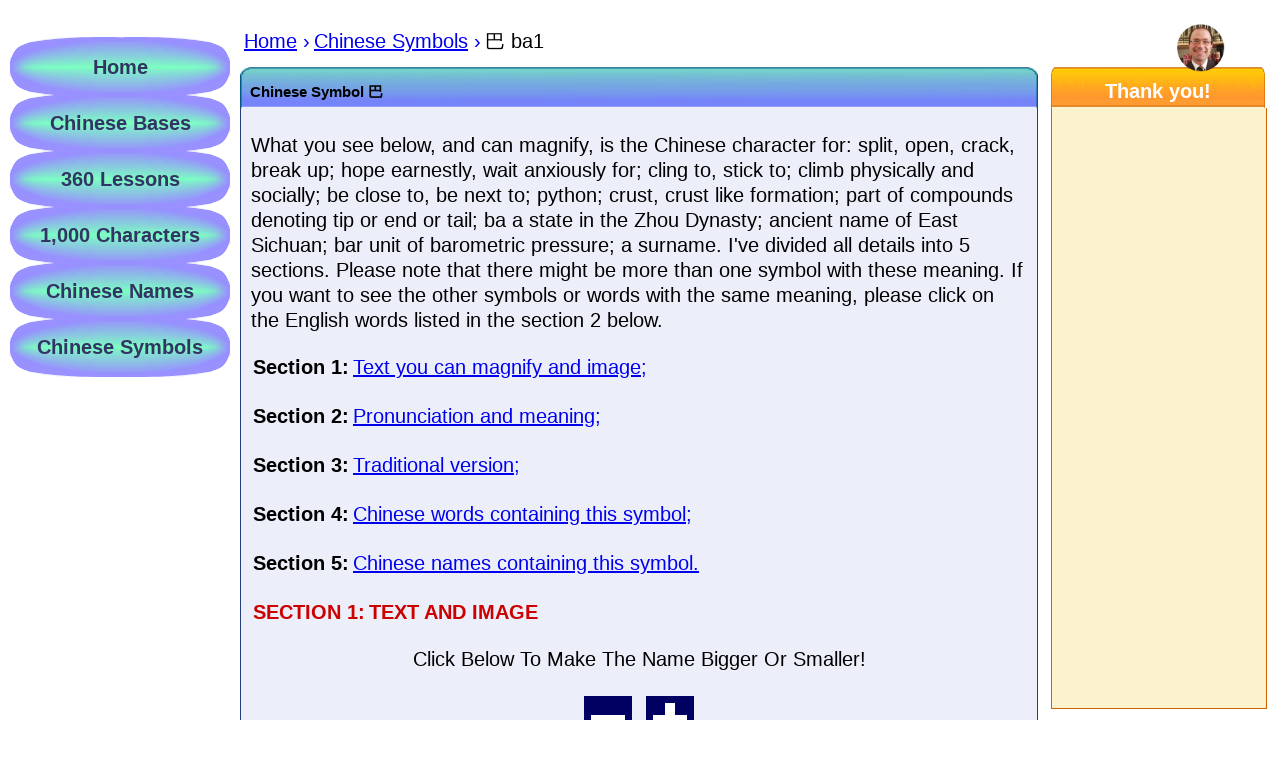

--- FILE ---
content_type: text/html
request_url: https://wearyourchinesename.com/chinese-symbols/character-4-ba1.html
body_size: 11896
content:
<!DOCTYPE html>
<html lang="en">
<head>
<meta property="og:locale" content="en_US" />

<title>Chinese Symbol &#24052; YOU CAN MAGNIFY meaning split, open, crack, break up, hope earnestly, wait anxiously for, cling to, stick to, climb physically and socially, be close to, be next to, python, crust, crust like formation, part of compounds denoting tip or end or tail, ba a state in the Zhou Dynasty, ancient name of East Sichuan, bar unit of barometric pressure, a surname</title>
<meta name="description" content="Chinese character &#24052; You Can Magnify, Everything About It and 800 PLUS SYMBOLS. All meanings: split, open, crack, break up, hope earnestly, wait anxiously for, cling to, stick to, climb physically and socially, be close to, be next to, python, crust, crust like formation, part of compounds denoting tip or end or tail, ba a state in the Zhou Dynasty, ancient name of East Sichuan, bar unit of barometric pressure, a surname" />
<meta name="keywords" content="Chinese Symbol &#24052; You Can Magnify pronunciation ba1, split, open, crack, break up, hope earnestly, wait anxiously for, cling to, stick to, climb physically and socially, be close to, be next to, python, crust, crust like formation, part of compounds denoting tip or end or tail, ba a state in the Zhou Dynasty, ancient name of East Sichuan, bar unit of barometric pressure, a surname, Chinese character &#24052;, Chinese Symbols, Chinese Characters, Chineese Symbol, Chines Symbol, Chinees Symbol, Chinese Simbol, Chinese Synbol, WearYourChineseName" />
<meta property="og:title" content="Chinese Symbol &#24052;" />
<meta property="og:description" content="Chinese Symbol  meaning split, open, crack, break up, hope earnestly, wait anxiously for, cling to, stick to, climb physically and socially, be close to, be next to, python, crust, crust like formation, part of compounds denoting tip or end or tail, ba a state in the Zhou Dynasty, ancient name of East Sichuan, bar unit of barometric pressure, a surname" />
<meta property="og:url" content="https://wearyourchinesename.com/chinese-symbols/character-4-ba1.html" />

<script async src="https://pagead2.googlesyndication.com/pagead/js/adsbygoogle.js?client=ca-pub-0076815279600060"
     crossorigin="anonymous"></script>
<!-- Google tag (gtag.js) -->
<script async src="https://www.googletagmanager.com/gtag/js?id=G-XTMR1X3458"></script>
<script>
  window.dataLayer = window.dataLayer || [];
  function gtag(){dataLayer.push(arguments);}
  gtag('js', new Date());

  gtag('config', 'G-XTMR1X3458');
</script>

<meta property="og:type" content="article">
<meta property="og:site_name" content="WearYourChineseName">
<meta property="og:image" content="https://wearyourchinesename.com/images/han.png">
<meta http-equiv="Content-Type" content="text/html; charset=UTF-8" />
<meta name="author" content="Giuseppe Romanazzi" />
<link rel="Stylesheet" type="text/css" href="https://wearyourchinesename.com/320.css?v=17" />
<meta name="viewport" content="width=device-width, initial-scale=1.0" />
<script async src="https://fundingchoicesmessages.google.com/i/pub-0076815279600060?ers=1" nonce="okoPrhvONiX52i3QNLR-wg"></script><script nonce="okoPrhvONiX52i3QNLR-wg">(function() {function signalGooglefcPresent() {if (!window.frames['googlefcPresent']) {if (document.body) {const iframe = document.createElement('iframe'); iframe.style = 'width: 0; height: 0; border: none; z-index: -1000; left: -1000px; top: -1000px;'; iframe.style.display = 'none'; iframe.name = 'googlefcPresent'; document.body.appendChild(iframe);} else {setTimeout(signalGooglefcPresent, 0);}}}signalGooglefcPresent();})();</script>
<script>(function(){'use strict';function aa(a){var b=0;return function(){return b<a.length?{done:!1,value:a[b++]}:{done:!0}}}var ba="function"==typeof Object.defineProperties?Object.defineProperty:function(a,b,c){if(a==Array.prototype||a==Object.prototype)return a;a[b]=c.value;return a};
function ea(a){a=["object"==typeof globalThis&&globalThis,a,"object"==typeof window&&window,"object"==typeof self&&self,"object"==typeof global&&global];for(var b=0;b<a.length;++b){var c=a[b];if(c&&c.Math==Math)return c}throw Error("Cannot find global object");}var fa=ea(this);function ha(a,b){if(b)a:{var c=fa;a=a.split(".");for(var d=0;d<a.length-1;d++){var e=a[d];if(!(e in c))break a;c=c[e]}a=a[a.length-1];d=c[a];b=b(d);b!=d&&null!=b&&ba(c,a,{configurable:!0,writable:!0,value:b})}}
var ia="function"==typeof Object.create?Object.create:function(a){function b(){}b.prototype=a;return new b},l;if("function"==typeof Object.setPrototypeOf)l=Object.setPrototypeOf;else{var m;a:{var ja={a:!0},ka={};try{ka.__proto__=ja;m=ka.a;break a}catch(a){}m=!1}l=m?function(a,b){a.__proto__=b;if(a.__proto__!==b)throw new TypeError(a+" is not extensible");return a}:null}var la=l;
function n(a,b){a.prototype=ia(b.prototype);a.prototype.constructor=a;if(la)la(a,b);else for(var c in b)if("prototype"!=c)if(Object.defineProperties){var d=Object.getOwnPropertyDescriptor(b,c);d&&Object.defineProperty(a,c,d)}else a[c]=b[c];a.A=b.prototype}function ma(){for(var a=Number(this),b=[],c=a;c<arguments.length;c++)b[c-a]=arguments[c];return b}
var na="function"==typeof Object.assign?Object.assign:function(a,b){for(var c=1;c<arguments.length;c++){var d=arguments[c];if(d)for(var e in d)Object.prototype.hasOwnProperty.call(d,e)&&(a[e]=d[e])}return a};ha("Object.assign",function(a){return a||na});/*

 Copyright The Closure Library Authors.
 SPDX-License-Identifier: Apache-2.0
*/
var p=this||self;function q(a){return a};var t,u;a:{for(var oa=["CLOSURE_FLAGS"],v=p,x=0;x<oa.length;x++)if(v=v[oa[x]],null==v){u=null;break a}u=v}var pa=u&&u[610401301];t=null!=pa?pa:!1;var z,qa=p.navigator;z=qa?qa.userAgentData||null:null;function A(a){return t?z?z.brands.some(function(b){return(b=b.brand)&&-1!=b.indexOf(a)}):!1:!1}function B(a){var b;a:{if(b=p.navigator)if(b=b.userAgent)break a;b=""}return-1!=b.indexOf(a)};function C(){return t?!!z&&0<z.brands.length:!1}function D(){return C()?A("Chromium"):(B("Chrome")||B("CriOS"))&&!(C()?0:B("Edge"))||B("Silk")};var ra=C()?!1:B("Trident")||B("MSIE");!B("Android")||D();D();B("Safari")&&(D()||(C()?0:B("Coast"))||(C()?0:B("Opera"))||(C()?0:B("Edge"))||(C()?A("Microsoft Edge"):B("Edg/"))||C()&&A("Opera"));var sa={},E=null;var ta="undefined"!==typeof Uint8Array,ua=!ra&&"function"===typeof btoa;var F="function"===typeof Symbol&&"symbol"===typeof Symbol()?Symbol():void 0,G=F?function(a,b){a[F]|=b}:function(a,b){void 0!==a.g?a.g|=b:Object.defineProperties(a,{g:{value:b,configurable:!0,writable:!0,enumerable:!1}})};function va(a){var b=H(a);1!==(b&1)&&(Object.isFrozen(a)&&(a=Array.prototype.slice.call(a)),I(a,b|1))}
var H=F?function(a){return a[F]|0}:function(a){return a.g|0},J=F?function(a){return a[F]}:function(a){return a.g},I=F?function(a,b){a[F]=b}:function(a,b){void 0!==a.g?a.g=b:Object.defineProperties(a,{g:{value:b,configurable:!0,writable:!0,enumerable:!1}})};function wa(){var a=[];G(a,1);return a}function xa(a,b){I(b,(a|0)&-99)}function K(a,b){I(b,(a|34)&-73)}function L(a){a=a>>11&1023;return 0===a?536870912:a};var M={};function N(a){return null!==a&&"object"===typeof a&&!Array.isArray(a)&&a.constructor===Object}var O,ya=[];I(ya,39);O=Object.freeze(ya);var P;function Q(a,b){P=b;a=new a(b);P=void 0;return a}
function R(a,b,c){null==a&&(a=P);P=void 0;if(null==a){var d=96;c?(a=[c],d|=512):a=[];b&&(d=d&-2095105|(b&1023)<<11)}else{if(!Array.isArray(a))throw Error();d=H(a);if(d&64)return a;d|=64;if(c&&(d|=512,c!==a[0]))throw Error();a:{c=a;var e=c.length;if(e){var f=e-1,g=c[f];if(N(g)){d|=256;b=(d>>9&1)-1;e=f-b;1024<=e&&(za(c,b,g),e=1023);d=d&-2095105|(e&1023)<<11;break a}}b&&(g=(d>>9&1)-1,b=Math.max(b,e-g),1024<b&&(za(c,g,{}),d|=256,b=1023),d=d&-2095105|(b&1023)<<11)}}I(a,d);return a}
function za(a,b,c){for(var d=1023+b,e=a.length,f=d;f<e;f++){var g=a[f];null!=g&&g!==c&&(c[f-b]=g)}a.length=d+1;a[d]=c};function Aa(a){switch(typeof a){case "number":return isFinite(a)?a:String(a);case "boolean":return a?1:0;case "object":if(a&&!Array.isArray(a)&&ta&&null!=a&&a instanceof Uint8Array){if(ua){for(var b="",c=0,d=a.length-10240;c<d;)b+=String.fromCharCode.apply(null,a.subarray(c,c+=10240));b+=String.fromCharCode.apply(null,c?a.subarray(c):a);a=btoa(b)}else{void 0===b&&(b=0);if(!E){E={};c="ABCDEFGHIJKLMNOPQRSTUVWXYZabcdefghijklmnopqrstuvwxyz0123456789".split("");d=["+/=","+/","-_=","-_.","-_"];for(var e=
0;5>e;e++){var f=c.concat(d[e].split(""));sa[e]=f;for(var g=0;g<f.length;g++){var h=f[g];void 0===E[h]&&(E[h]=g)}}}b=sa[b];c=Array(Math.floor(a.length/3));d=b[64]||"";for(e=f=0;f<a.length-2;f+=3){var k=a[f],w=a[f+1];h=a[f+2];g=b[k>>2];k=b[(k&3)<<4|w>>4];w=b[(w&15)<<2|h>>6];h=b[h&63];c[e++]=g+k+w+h}g=0;h=d;switch(a.length-f){case 2:g=a[f+1],h=b[(g&15)<<2]||d;case 1:a=a[f],c[e]=b[a>>2]+b[(a&3)<<4|g>>4]+h+d}a=c.join("")}return a}}return a};function Ba(a,b,c){a=Array.prototype.slice.call(a);var d=a.length,e=b&256?a[d-1]:void 0;d+=e?-1:0;for(b=b&512?1:0;b<d;b++)a[b]=c(a[b]);if(e){b=a[b]={};for(var f in e)Object.prototype.hasOwnProperty.call(e,f)&&(b[f]=c(e[f]))}return a}function Da(a,b,c,d,e,f){if(null!=a){if(Array.isArray(a))a=e&&0==a.length&&H(a)&1?void 0:f&&H(a)&2?a:Ea(a,b,c,void 0!==d,e,f);else if(N(a)){var g={},h;for(h in a)Object.prototype.hasOwnProperty.call(a,h)&&(g[h]=Da(a[h],b,c,d,e,f));a=g}else a=b(a,d);return a}}
function Ea(a,b,c,d,e,f){var g=d||c?H(a):0;d=d?!!(g&32):void 0;a=Array.prototype.slice.call(a);for(var h=0;h<a.length;h++)a[h]=Da(a[h],b,c,d,e,f);c&&c(g,a);return a}function Fa(a){return a.s===M?a.toJSON():Aa(a)};function Ga(a,b,c){c=void 0===c?K:c;if(null!=a){if(ta&&a instanceof Uint8Array)return b?a:new Uint8Array(a);if(Array.isArray(a)){var d=H(a);if(d&2)return a;if(b&&!(d&64)&&(d&32||0===d))return I(a,d|34),a;a=Ea(a,Ga,d&4?K:c,!0,!1,!0);b=H(a);b&4&&b&2&&Object.freeze(a);return a}a.s===M&&(b=a.h,c=J(b),a=c&2?a:Q(a.constructor,Ha(b,c,!0)));return a}}function Ha(a,b,c){var d=c||b&2?K:xa,e=!!(b&32);a=Ba(a,b,function(f){return Ga(f,e,d)});G(a,32|(c?2:0));return a};function Ia(a,b){a=a.h;return Ja(a,J(a),b)}function Ja(a,b,c,d){if(-1===c)return null;if(c>=L(b)){if(b&256)return a[a.length-1][c]}else{var e=a.length;if(d&&b&256&&(d=a[e-1][c],null!=d))return d;b=c+((b>>9&1)-1);if(b<e)return a[b]}}function Ka(a,b,c,d,e){var f=L(b);if(c>=f||e){e=b;if(b&256)f=a[a.length-1];else{if(null==d)return;f=a[f+((b>>9&1)-1)]={};e|=256}f[c]=d;e&=-1025;e!==b&&I(a,e)}else a[c+((b>>9&1)-1)]=d,b&256&&(d=a[a.length-1],c in d&&delete d[c]),b&1024&&I(a,b&-1025)}
function La(a,b){var c=Ma;var d=void 0===d?!1:d;var e=a.h;var f=J(e),g=Ja(e,f,b,d);var h=!1;if(null==g||"object"!==typeof g||(h=Array.isArray(g))||g.s!==M)if(h){var k=h=H(g);0===k&&(k|=f&32);k|=f&2;k!==h&&I(g,k);c=new c(g)}else c=void 0;else c=g;c!==g&&null!=c&&Ka(e,f,b,c,d);e=c;if(null==e)return e;a=a.h;f=J(a);f&2||(g=e,c=g.h,h=J(c),g=h&2?Q(g.constructor,Ha(c,h,!1)):g,g!==e&&(e=g,Ka(a,f,b,e,d)));return e}function Na(a,b){a=Ia(a,b);return null==a||"string"===typeof a?a:void 0}
function Oa(a,b){a=Ia(a,b);return null!=a?a:0}function S(a,b){a=Na(a,b);return null!=a?a:""};function T(a,b,c){this.h=R(a,b,c)}T.prototype.toJSON=function(){var a=Ea(this.h,Fa,void 0,void 0,!1,!1);return Pa(this,a,!0)};T.prototype.s=M;T.prototype.toString=function(){return Pa(this,this.h,!1).toString()};
function Pa(a,b,c){var d=a.constructor.v,e=L(J(c?a.h:b)),f=!1;if(d){if(!c){b=Array.prototype.slice.call(b);var g;if(b.length&&N(g=b[b.length-1]))for(f=0;f<d.length;f++)if(d[f]>=e){Object.assign(b[b.length-1]={},g);break}f=!0}e=b;c=!c;g=J(a.h);a=L(g);g=(g>>9&1)-1;for(var h,k,w=0;w<d.length;w++)if(k=d[w],k<a){k+=g;var r=e[k];null==r?e[k]=c?O:wa():c&&r!==O&&va(r)}else h||(r=void 0,e.length&&N(r=e[e.length-1])?h=r:e.push(h={})),r=h[k],null==h[k]?h[k]=c?O:wa():c&&r!==O&&va(r)}d=b.length;if(!d)return b;
var Ca;if(N(h=b[d-1])){a:{var y=h;e={};c=!1;for(var ca in y)Object.prototype.hasOwnProperty.call(y,ca)&&(a=y[ca],Array.isArray(a)&&a!=a&&(c=!0),null!=a?e[ca]=a:c=!0);if(c){for(var rb in e){y=e;break a}y=null}}y!=h&&(Ca=!0);d--}for(;0<d;d--){h=b[d-1];if(null!=h)break;var cb=!0}if(!Ca&&!cb)return b;var da;f?da=b:da=Array.prototype.slice.call(b,0,d);b=da;f&&(b.length=d);y&&b.push(y);return b};function Qa(a){return function(b){if(null==b||""==b)b=new a;else{b=JSON.parse(b);if(!Array.isArray(b))throw Error(void 0);G(b,32);b=Q(a,b)}return b}};function Ra(a){this.h=R(a)}n(Ra,T);var Sa=Qa(Ra);var U;function V(a){this.g=a}V.prototype.toString=function(){return this.g+""};var Ta={};function Ua(){return Math.floor(2147483648*Math.random()).toString(36)+Math.abs(Math.floor(2147483648*Math.random())^Date.now()).toString(36)};function Va(a,b){b=String(b);"application/xhtml+xml"===a.contentType&&(b=b.toLowerCase());return a.createElement(b)}function Wa(a){this.g=a||p.document||document}Wa.prototype.appendChild=function(a,b){a.appendChild(b)};/*

 SPDX-License-Identifier: Apache-2.0
*/
function Xa(a,b){a.src=b instanceof V&&b.constructor===V?b.g:"type_error:TrustedResourceUrl";var c,d;(c=(b=null==(d=(c=(a.ownerDocument&&a.ownerDocument.defaultView||window).document).querySelector)?void 0:d.call(c,"script[nonce]"))?b.nonce||b.getAttribute("nonce")||"":"")&&a.setAttribute("nonce",c)};function Ya(a){a=void 0===a?document:a;return a.createElement("script")};function Za(a,b,c,d,e,f){try{var g=a.g,h=Ya(g);h.async=!0;Xa(h,b);g.head.appendChild(h);h.addEventListener("load",function(){e();d&&g.head.removeChild(h)});h.addEventListener("error",function(){0<c?Za(a,b,c-1,d,e,f):(d&&g.head.removeChild(h),f())})}catch(k){f()}};var $a=p.atob("aHR0cHM6Ly93d3cuZ3N0YXRpYy5jb20vaW1hZ2VzL2ljb25zL21hdGVyaWFsL3N5c3RlbS8xeC93YXJuaW5nX2FtYmVyXzI0ZHAucG5n"),ab=p.atob("WW91IGFyZSBzZWVpbmcgdGhpcyBtZXNzYWdlIGJlY2F1c2UgYWQgb3Igc2NyaXB0IGJsb2NraW5nIHNvZnR3YXJlIGlzIGludGVyZmVyaW5nIHdpdGggdGhpcyBwYWdlLg=="),bb=p.atob("RGlzYWJsZSBhbnkgYWQgb3Igc2NyaXB0IGJsb2NraW5nIHNvZnR3YXJlLCB0aGVuIHJlbG9hZCB0aGlzIHBhZ2Uu");function db(a,b,c){this.i=a;this.l=new Wa(this.i);this.g=null;this.j=[];this.m=!1;this.u=b;this.o=c}
function eb(a){if(a.i.body&&!a.m){var b=function(){fb(a);p.setTimeout(function(){return gb(a,3)},50)};Za(a.l,a.u,2,!0,function(){p[a.o]||b()},b);a.m=!0}}
function fb(a){for(var b=W(1,5),c=0;c<b;c++){var d=X(a);a.i.body.appendChild(d);a.j.push(d)}b=X(a);b.style.bottom="0";b.style.left="0";b.style.position="fixed";b.style.width=W(100,110).toString()+"%";b.style.zIndex=W(2147483544,2147483644).toString();b.style["background-color"]=hb(249,259,242,252,219,229);b.style["box-shadow"]="0 0 12px #888";b.style.color=hb(0,10,0,10,0,10);b.style.display="flex";b.style["justify-content"]="center";b.style["font-family"]="Roboto, Arial";c=X(a);c.style.width=W(80,
85).toString()+"%";c.style.maxWidth=W(750,775).toString()+"px";c.style.margin="24px";c.style.display="flex";c.style["align-items"]="flex-start";c.style["justify-content"]="center";d=Va(a.l.g,"IMG");d.className=Ua();d.src=$a;d.alt="Warning icon";d.style.height="24px";d.style.width="24px";d.style["padding-right"]="16px";var e=X(a),f=X(a);f.style["font-weight"]="bold";f.textContent=ab;var g=X(a);g.textContent=bb;Y(a,e,f);Y(a,e,g);Y(a,c,d);Y(a,c,e);Y(a,b,c);a.g=b;a.i.body.appendChild(a.g);b=W(1,5);for(c=
0;c<b;c++)d=X(a),a.i.body.appendChild(d),a.j.push(d)}function Y(a,b,c){for(var d=W(1,5),e=0;e<d;e++){var f=X(a);b.appendChild(f)}b.appendChild(c);c=W(1,5);for(d=0;d<c;d++)e=X(a),b.appendChild(e)}function W(a,b){return Math.floor(a+Math.random()*(b-a))}function hb(a,b,c,d,e,f){return"rgb("+W(Math.max(a,0),Math.min(b,255)).toString()+","+W(Math.max(c,0),Math.min(d,255)).toString()+","+W(Math.max(e,0),Math.min(f,255)).toString()+")"}function X(a){a=Va(a.l.g,"DIV");a.className=Ua();return a}
function gb(a,b){0>=b||null!=a.g&&0!=a.g.offsetHeight&&0!=a.g.offsetWidth||(ib(a),fb(a),p.setTimeout(function(){return gb(a,b-1)},50))}
function ib(a){var b=a.j;var c="undefined"!=typeof Symbol&&Symbol.iterator&&b[Symbol.iterator];if(c)b=c.call(b);else if("number"==typeof b.length)b={next:aa(b)};else throw Error(String(b)+" is not an iterable or ArrayLike");for(c=b.next();!c.done;c=b.next())(c=c.value)&&c.parentNode&&c.parentNode.removeChild(c);a.j=[];(b=a.g)&&b.parentNode&&b.parentNode.removeChild(b);a.g=null};function jb(a,b,c,d,e){function f(k){document.body?g(document.body):0<k?p.setTimeout(function(){f(k-1)},e):b()}function g(k){k.appendChild(h);p.setTimeout(function(){h?(0!==h.offsetHeight&&0!==h.offsetWidth?b():a(),h.parentNode&&h.parentNode.removeChild(h)):a()},d)}var h=kb(c);f(3)}function kb(a){var b=document.createElement("div");b.className=a;b.style.width="1px";b.style.height="1px";b.style.position="absolute";b.style.left="-10000px";b.style.top="-10000px";b.style.zIndex="-10000";return b};function Ma(a){this.h=R(a)}n(Ma,T);function lb(a){this.h=R(a)}n(lb,T);var mb=Qa(lb);function nb(a){a=Na(a,4)||"";if(void 0===U){var b=null;var c=p.trustedTypes;if(c&&c.createPolicy){try{b=c.createPolicy("goog#html",{createHTML:q,createScript:q,createScriptURL:q})}catch(d){p.console&&p.console.error(d.message)}U=b}else U=b}a=(b=U)?b.createScriptURL(a):a;return new V(a,Ta)};function ob(a,b){this.m=a;this.o=new Wa(a.document);this.g=b;this.j=S(this.g,1);this.u=nb(La(this.g,2));this.i=!1;b=nb(La(this.g,13));this.l=new db(a.document,b,S(this.g,12))}ob.prototype.start=function(){pb(this)};
function pb(a){qb(a);Za(a.o,a.u,3,!1,function(){a:{var b=a.j;var c=p.btoa(b);if(c=p[c]){try{var d=Sa(p.atob(c))}catch(e){b=!1;break a}b=b===Na(d,1)}else b=!1}b?Z(a,S(a.g,14)):(Z(a,S(a.g,8)),eb(a.l))},function(){jb(function(){Z(a,S(a.g,7));eb(a.l)},function(){return Z(a,S(a.g,6))},S(a.g,9),Oa(a.g,10),Oa(a.g,11))})}function Z(a,b){a.i||(a.i=!0,a=new a.m.XMLHttpRequest,a.open("GET",b,!0),a.send())}function qb(a){var b=p.btoa(a.j);a.m[b]&&Z(a,S(a.g,5))};(function(a,b){p[a]=function(){var c=ma.apply(0,arguments);p[a]=function(){};b.apply(null,c)}})("__h82AlnkH6D91__",function(a){"function"===typeof window.atob&&(new ob(window,mb(window.atob(a)))).start()});}).call(this);

window.__h82AlnkH6D91__("[base64]/[base64]/[base64]/[base64]");</script>
</head>
<body>
<div id="big">
<div id="page" class="container">
<main class="container">
<div class="container containermax536">
<div class="max536">

<div class="blueBoxHdr"><h1>Chinese Symbol <span lang="zh-Hans">&#24052;</span></h1>
</div><!-- fine blueBoxHdr -->
<div class="blueBoxContainer">
<div class="blueBox">
<p>What you see below, and can magnify, is the Chinese character for: split, open, crack, break up; hope earnestly, wait anxiously for; cling to, stick to; climb physically and socially; be close to, be next to; python; crust, crust like formation; part of compounds denoting tip or end or tail; ba a state in the Zhou Dynasty; ancient name of East Sichuan; bar unit of barometric pressure; a surname. I've divided all details into 5 sections. Please note that there might be more than one symbol with these meaning. If you want to see the other symbols or words with the same meaning, please click on the English words listed in the section 2 below.</p>
<div class="container FlexT-cell--foot">
<div class="FlexT-th">Section 1:</div>
<div class="flextd">
<a href="#1">Text you can magnify and image;</a>
</div>
</div>
<div class="container FlexT-cell--foot">
<div class="FlexT-th">Section 2:</div>
<div class="flextd">
<a href="#2">Pronunciation and meaning;</a>
</div>
</div>
<div class="container FlexT-cell--foot">
<div class="FlexT-th">Section 3:</div>
<div class="flextd">
<a href="#3">Traditional version;</a>
</div>
</div>
<div class="container FlexT-cell--foot">
<div class="FlexT-th">Section 4:</div>
<div class="flextd">
<a href="#4">Chinese words containing this symbol;</a>
</div>
</div>
<div class="container FlexT-cell--foot">
<div class="FlexT-th">Section 5:</div>
<div class="flextd">
<a href="#5">Chinese names containing this symbol.</a>
</div>
</div>
<a name="1" id="1"></a>
<div class="container FlexT-cell--foot" style="color: #cc0000; font-weight: bold">
<div class="FlexT-th">SECTION 1:</div>
<div class="flextd">TEXT AND IMAGE</div>
</div>
<p align="center">Click Below To Make The Name <nobr>Bigger Or Smaller!</nobr></p>
<p align="center">
<a href="#" onMouseOver="window.status='Smaller'; return true" onMouseOut="window.status=''" onClick="smaller(); return false;"><img class="ditoimg size48" name="meno" src="https://wearyourchinesename.com/images/smaller.gif" alt="Smaller" /></a>
<a href="#" onMouseOver="window.status='Bigger'; return true" onMouseOut="window.status=''" onClick="bigger(); return false;"><img class="ditoimg size48" name="piu" src="https://wearyourchinesename.com/images/bigger.gif" alt="Bigger" /></a>
</p>
<h3 id="bigsmall" style="font-size: 4em;" lang="zh-Hans">&#24052;</h3>
<div class="container FlexTrelative FlexT--3cols FlexT--collapse">
<div style="order: 0;" class="FlexT-cell FlexT-th thcolor">Symbol <a href="https://wearyourchinesename.com/1000help.html#character" target="help" onClick="Vai('character'); return false;"><img height="15" src="https://wearyourchinesename.com/help.gif" width="17" border="0" alt="Help"></a></div>
<div style="order: 1;" class="FlexT-cell FlexT-cell--foot"><img src="https://wearyourchinesename.com/hanzi/570henea20s171mia294eao468tsa998nteig711792.gif" alt="Chinese Symbol &#24052; ba1" /></div>
<div style="order: 0;" class="FlexT-cell FlexT-th thcolor">Animation <a href="https://wearyourchinesename.com/1000help.html#animation" target="help" onClick="Vai('animation'); return false;"><img height="15" src="https://wearyourchinesename.com/help.gif" width="17" border="0" alt="Help"></a></div>
<div style="order: 1;" class="FlexT-cell FlexT-cell--foot"><img src="https://wearyourchinesename.com/animations/570henea20s171mia294eao468tsa998nteig711792.gif" alt="&#24052; ba1 Animation" /></div>
<div style="order: 0;" class="FlexT-cell FlexT-th thcolor">Strokes <a href="https://wearyourchinesename.com/1000help.html#strokes" target="help" onClick="Vai('strokes'); return false;"><img height="15" src="https://wearyourchinesename.com/help.gif" width="17" border="0" alt="Help"></a></div>
<div style="order: 1;" class="FlexT-cell FlexT-cell--foot">4</div>
</div>
<a name="2" id="2"></a>
<div class="container FlexT-cell--foot" style="color: #cc0000; font-weight: bold">
<div class="FlexT-th">SECTION 2:</div>
<div class="flextd">PRONUNCIATION AND MEANING</div>
</div>
<div class="container FlexTrelative FlexT--2cols FlexT--collapse">


<div style="order: 0;" class="FlexT-cell FlexT-th thcolor  ">Pronunciation <a href="https://wearyourchinesename.com/1000help.html#pronunciation" target="help" onClick="Vai('pronunciation'); return false;"><img height="15" src="https://wearyourchinesename.com/help.gif" width="17" alt="Help" /></a></div>
<div style="order: 1;" class="FlexT-cell  FlexT-cell--foot">
<a href="https://wearyourchinesename.com/audio/ba1.mp3">ba1</a></div>
<div style="order: 0;" class="FlexT-cell FlexT-th thcolor  ">Meaning <a href="https://wearyourchinesename.com/1000help.html#meaning" target="help" onClick="Vai('meaning'); return false;"><img height="15" src="https://wearyourchinesename.com/help.gif" width="17" alt="Help" /></a></div>
<div style="order: 1;" class="FlexT-cell  FlexT-cell--foot">
<table class="noborder left">

<tr><td class="trattino">-</td><td class="meaning">Split, open, crack, break up; hope earnestly, wait anxiously for; cling to, stick to; climb physically and socially; be close to, be next to</td></tr>
<tr><td class="trattino">-</td><td class="meaning">Python; crust, crust like formation; (part of compounds denoting tip or end or tail)</td></tr>
<tr><td class="trattino">-</td><td class="meaning">Ba (a state in the Zhou Dynasty); ancient name of East Sichuan</td></tr>
<tr><td class="trattino">-</td><td class="meaning">Bar (unit of barometric pressure)</td></tr>
<tr><td class="trattino">-</td><td class="meaning">(A surname)</td></tr>
</table></div>
</div>
<p>More symbols with the following meanings:<br /><br /><a href="https://wearyourchinesename.com/chinese-symbols/chinese-symbol-for-open.html" title="Chinese symbol for Open">Open</a><br /><a href="https://wearyourchinesename.com/chinese-symbols/chinese-symbol-for-be-close-to.html" title="Chinese symbol for Be close to">Be close to</a><br /><a href="https://wearyourchinesename.com/chinese-symbols/chinese-symbol-for-bar.html" title="Chinese symbol for Bar">Bar</a></p>

<p>A warning: In Chinese, words are often composed by <b>two Chinese characters</b>, and sometimes by three or more. This page is not a dictionary.</p>
<a name="3" id="3"></a>
<div class="container FlexT-cell--foot" style="color: #cc0000; font-weight: bold">
<div class="FlexT-th">SECTION 3:</div>
<div class="flextd">TRADITIONAL VERSION</div>
</div>

<p>There's no difference between the simplified and the traditional version of this character.</p>

<a name="4" id="4"></a>
<div class="container FlexT-cell--foot" style="color: #cc0000; font-weight: bold">
<div class="FlexT-th">SECTION 4:</div>
<div class="flextd">CHINESE WORDS CONTAINING THIS SYMBOL</div>
</div>

<p>This Chinese symbol is not contained in any Chinese word of which I've written a page.</p>

<a name="5" id="5"></a>
<div class="container FlexT-cell--foot" style="color: #cc0000; font-weight: bold">
<div class="FlexT-th">SECTION 5:</div>
<div class="flextd">CHINESE NAMES CONTAINING THIS SYMBOL</div>
</div>

<p>This Chinese symbol is not contained in any Chinese name.</p>

<p>I wish you like my website and go on clicking and clicking on its other sections!</p>
<br class="clear">
<div class="container FlexT-cell--foot" style="color: #cc0000; font-weight: bold">
<div class="FlexT-th">SECTION 6:</div>
<div class="flextd">READERS RESPOND</div>
</div>
<h2 style="color: #cc0000;">How are you going to use this Chinese symbol?</h2>
<p><a href="https://wearyourchinesename.com/chinese-symbols/how-use-chinese-symbol.html">a) Tattoo?<br />b) School assignment?<br />c) No use, just curiosity?<br />d) Other?</a></p>


<hr size="1" noshade="noshade" />
<div class="seealso">
<p><a href="https://wearyourchinesename.com/chinese-symbols/chinese-symbols-all.html">ALL symbols by pinyin</a></p>
<p><a href="https://wearyourchinesename.com/chinese-symbols/characters-meanings-all.html">ALL symbols by meaning</a></p>
</div><!-- fine class seealso -->

</div><!-- fine blueBox -->
</div><!-- fine blueBoxContainer -->
</div><!-- fine max536 -->
<div class="max174">
<div class="orangeBoxHdr">Thank you!
</div><!-- fine thankyouHdr -->
<div class="orangeBoxContainer">
<div class="orangeBox">
<script async src="https://pagead2.googlesyndication.com/pagead/js/adsbygoogle.js?client=ca-pub-0076815279600060"
     crossorigin="anonymous"></script>
<!-- Colonna dx -->
<ins class="adsbygoogle"
     style="display:block"
     data-ad-client="ca-pub-0076815279600060"
     data-ad-slot="5358199155"
     data-ad-format="auto"
     data-full-width-responsive="true"></ins>
<script>
     (adsbygoogle = window.adsbygoogle || []).push({});
</script>
</div><!-- fine orangeBox -->
</div><!-- fine orangeBoxContainer -->
</div><!-- fine max174 -->
</div><!-- fine containermax536 -->
</main>
<div id="footers" class="container">
<div class="containermax536">
<div class="max536 centrato">
<div class="footers">
<hr size="1" noshade="noshade" />
WearYourChineseName.com - By Giuseppe Romanazzi<br />
Biaoyu Business Consulting Services LTD<br />
Shanghai, China<br />
<a href="https://wearyourchinesename.com/copyright.html" title="Copyright">Copyright &#169;</a> 2001-2023 All Rights Reserved<br /><a class="ditolink" href="https://wearyourchinesename.com/">wearyourchinesename.com Home Page</a><br />| <a class="ditolink" title="Learn more about Giuseppe Romanazzi and WearYourChineseName.com" href="https://wearyourchinesename.com/about-us.html">About Us</a> | <a class="ditolink" href="https://wearyourchinesename.com/privacy.html">Privacy Policy</a> | <a class="ditolink" href="https://wearyourchinesename.com/site-map.html">Site Map</a> | <a href="https://wearyourchinesename.com/it/simboli-cinesi/carattere-4-ba1.html">Italiano</a> <b>English</b> |<br /><br /><br />
</div><!-- fine class footers -->
</div><!-- fine max536 -->
</div><!-- fine containermax536 -->
</div><!-- fine footers -->
<div id="menu">
<ul class="menu">
<div id="bianco1">
<li><a class="pneumatico" href="https://wearyourchinesename.com">Home</a></li>
</div><!-- fine bianco1 -->
<div id="bianco2">
<li><a class="pneumatico" href="https://wearyourchinesename.com/learn-chinese/learn-chinese.html">Chinese Bases</a>
<ul class="menu2">
<li onclick="link('https://wearyourchinesename.com/learn-chinese/learn-chinese-tones.html'); return false;"><strong>Learn Chinese Tones</strong><br/><a href="https://wearyourchinesename.com/learn-chinese/learn-chinese-tones.html">Tips on pronunciation</a></li>
<li onclick="link('https://wearyourchinesename.com/learn-chinese/learn-chinese-conversation.html'); return false;"><strong>Learn Chinese Conversation</strong><br/><a href="https://wearyourchinesename.com/learn-chinese/learn-chinese-conversation.html">Useful dialogues</a></li>
<li onclick="link('https://wearyourchinesename.com/learn-chinese/learn-chinese-characters.html'); return false;"><strong>Learn Chinese Characters</strong><br/><a href="https://wearyourchinesename.com/learn-chinese/learn-chinese-characters.html">Strokes and strokes order</a></li>
<li onclick="link('https://wearyourchinesename.com/learn-chinese/learn-chinese-grammar.html'); return false;"><strong>Learn Chinese Grammar</strong><br/><a href="https://wearyourchinesename.com/learn-chinese/learn-chinese-grammar.html">Grammar tips</a></li>
</ul><!-- fine menu2 -->
</li>
</div><!-- fine bianco2 -->
<div id="bianco3">
<li><a class="pneumatico" href="https://wearyourchinesename.com/">360 Lessons</a>
<ul class="menu3">
<li onclick="link('https://wearyourchinesename.com/'); return false;"><strong>Introduction</strong></li>
<li onclick="link('https://wearyourchinesename.com/chinese-language-free-lesson-100.html'); return false;"><strong>Lesson 100</strong></li>
<li onclick="link('https://wearyourchinesename.com/chinese-language-free-lesson-200.html'); return false;"><strong>Lesson 200</strong></li>
<li onclick="link('https://wearyourchinesename.com/chinese-language-free-lesson-300.html'); return false;"><strong>Lesson 300</strong></li>
<li onclick="link('https://wearyourchinesename.com/chinese-language-free-lesson-10.html'); return false;"><strong>Lesson 10</strong></li>
<li onclick="link('https://wearyourchinesename.com/chinese-language-free-lesson-110.html'); return false;"><strong>Lesson 110</strong></li>
<li onclick="link('https://wearyourchinesename.com/chinese-language-free-lesson-210.html'); return false;"><strong>Lesson 210</strong></li>
<li onclick="link('https://wearyourchinesename.com/chinese-language-free-lesson-310.html'); return false;"><strong>Lesson 310</strong></li>
<li onclick="link('https://wearyourchinesename.com/chinese-language-free-lesson-20.html'); return false;"><strong>Lesson 20</strong></li>
<li onclick="link('https://wearyourchinesename.com/chinese-language-free-lesson-120.html'); return false;"><strong>Lesson 120</strong></li>
<li onclick="link('https://wearyourchinesename.com/chinese-language-free-lesson-220.html'); return false;"><strong>Lesson 220</strong></li>
<li onclick="link('https://wearyourchinesename.com/chinese-language-free-lesson-320.html'); return false;"><strong>Lesson 320</strong></li>
<li onclick="link('https://wearyourchinesename.com/chinese-language-free-lesson-30.html'); return false;"><strong>Lesson 30</strong></li>
<li onclick="link('https://wearyourchinesename.com/chinese-language-free-lesson-130.html'); return false;"><strong>Lesson 130</strong></li>
<li onclick="link('https://wearyourchinesename.com/chinese-language-free-lesson-230.html'); return false;"><strong>Lesson 230</strong></li>
<li onclick="link('https://wearyourchinesename.com/chinese-language-free-lesson-330.html'); return false;"><strong>Lesson 330</strong></li>
<li onclick="link('https://wearyourchinesename.com/chinese-language-free-lesson-40.html'); return false;"><strong>Lesson 40</strong></li>
<li onclick="link('https://wearyourchinesename.com/chinese-language-free-lesson-140.html'); return false;"><strong>Lesson 140</strong></li>
<li onclick="link('https://wearyourchinesename.com/chinese-language-free-lesson-240.html'); return false;"><strong>Lesson 240</strong></li>
<li onclick="link('https://wearyourchinesename.com/chinese-language-free-lesson-340.html'); return false;"><strong>Lesson 340</strong></li>
<li onclick="link('https://wearyourchinesename.com/chinese-language-free-lesson-50.html'); return false;"><strong>Lesson 50</strong></li>
<li onclick="link('https://wearyourchinesename.com/chinese-language-free-lesson-150.html'); return false;"><strong>Lesson 150</strong></li>
<li onclick="link('https://wearyourchinesename.com/chinese-language-free-lesson-250.html'); return false;"><strong>Lesson 250</strong></li>
<li onclick="link('https://wearyourchinesename.com/chinese-language-free-lesson-350.html'); return false;"><strong>Lesson 350</strong></li>
<li onclick="link('https://wearyourchinesename.com/chinese-language-free-lesson-60.html'); return false;"><strong>Lesson 60</strong></li>
<li onclick="link('https://wearyourchinesename.com/chinese-language-free-lesson-160.html'); return false;"><strong>Lesson 160</strong></li>
<li onclick="link('https://wearyourchinesename.com/chinese-language-free-lesson-260.html'); return false;"><strong>Lesson 260</strong></li>
<li onclick="link('https://wearyourchinesename.com/chinese-language-free-lesson-360.html'); return false;"><strong>Lesson 360</strong></li>
<li onclick="link('https://wearyourchinesename.com/chinese-language-free-lesson-70.html'); return false;"><strong>Lesson 70</strong></li>
<li onclick="link('https://wearyourchinesename.com/chinese-language-free-lesson-170.html'); return false;"><strong>Lesson 170</strong></li>
<li onclick="link('https://wearyourchinesename.com/chinese-language-free-lesson-270.html'); return false;"><strong>Lesson 270</strong></li>
<li></li>
<li onclick="link('https://wearyourchinesename.com/chinese-language-free-lesson-80.html'); return false;"><strong>Lesson 80</strong></li>
<li onclick="link('https://wearyourchinesename.com/chinese-language-free-lesson-180.html'); return false;"><strong>Lesson 180</strong></li>
<li onclick="link('https://wearyourchinesename.com/chinese-language-free-lesson-280.html'); return false;"><strong>Lesson 280</strong></li>
<li></li>
<li onclick="link('https://wearyourchinesename.com/chinese-language-free-lesson-90.html'); return false;"><strong>Lesson 90</strong></li>
<li onclick="link('https://wearyourchinesename.com/chinese-language-free-lesson-190.html'); return false;"><strong>Lesson 190</strong></li>
<li onclick="link('https://wearyourchinesename.com/chinese-language-free-lesson-290.html'); return false;"><strong>Lesson 290</strong></li>
<li></li>
</ul><!-- fine menu3 -->
</li>
</div><!-- fine bianco3 -->
<div id="bianco4">
<li><a class="pneumatico" href="https://wearyourchinesename.com/chinese-characters/chinese-characters.html">1,000 Characters</a>
<ul class="menu4">
<p>Discover the '1-6-152-1,000' Secret!</p>
<li onclick="link('https://wearyourchinesename.com/chinese-characters/1-most-used-character.html'); return false;"><strong>The #1 Winner Character!</strong><br/><a href="https://wearyourchinesename.com/chinese-characters/1-most-used-character.html">4% of all Chinese usage</a></li>
<li onclick="link('https://wearyourchinesename.com/chinese-characters/6-most-used-characters.html'); return false;"><strong>The 6 Most Used Characters</strong><br/><a href="https://wearyourchinesename.com/chinese-characters/6-most-used-characters.html">10% of all Chinese usage</a></li>
<li onclick="link('https://wearyourchinesename.com/chinese-characters/152-most-used-characters.html'); return false;"><strong>The 152 Most Used Characters</strong><br/><a href="https://wearyourchinesename.com/chinese-characters/152-most-used-characters.html">50% of all Chinese usage</a></li>
<li onclick="link('https://wearyourchinesename.com/chinese-characters/1000-most-commonly-used-chinese-characters.html'); return false;"><strong>All 1,000 Most Used Characters</strong><br/><a href="https://wearyourchinesename.com/chinese-characters/1000-most-commonly-used-chinese-characters.html">89% of all Chinese usage</a></li>
<li onclick="link('https://wearyourchinesename.com/chinese-characters/translation-example-birds.html'); return false;"><strong>Translation Examples</strong><br/><a href="https://wearyourchinesename.com/chinese-characters/translation-example-birds.html">Improve your reading ability!</a></li>
</ul><!-- fine menu4 -->
</li>
</div><!-- fine bianco4 -->
<div id="bianco5">
<li><a class="pneumatico" href="https://wearyourchinesename.com/chinese-names/chinese-names.html">Chinese Names</a>
<ul class="menu5">
<li style="height: 79px;">
<img class="immagini" title="List of Chinese names" alt="List of Chinese names" src="https://wearyourchinesename.com/hanzi/464heat217at930ta14wcam176ob693oure905168.gif" />
<img class="immagini" title="List of Chinese names animation" alt="List of Chinese names animation" src="https://wearyourchinesename.com/hanzi/240ssoo630a322oa376nth176om333augebe355832.gif" />
</li><!-- fine immagini -->
<li onclick="link('https://wearyourchinesename.com/chinese-names/chinese-names-a/chinese-names-a.html'); return false;"><strong>Names A</strong></li>
<li onclick="link('https://wearyourchinesename.com/chinese-names/chinese-names-b/chinese-names-b.html'); return false;"><strong>Names B</strong></li>
<li onclick="link('https://wearyourchinesename.com/chinese-names/chinese-names-c/chinese-names-c.html'); return false;"><strong>Names C</strong></li>
<li onclick="link('https://wearyourchinesename.com/chinese-names/chinese-names-d/chinese-names-d.html'); return false;"><strong>Names D</strong></li>
<li onclick="link('https://wearyourchinesename.com/chinese-names/chinese-names-e/chinese-names-e.html'); return false;"><strong>Names E</strong></li>
<li onclick="link('https://wearyourchinesename.com/chinese-names/chinese-names-f/chinese-names-f.html'); return false;"><strong>Names F</strong></li>
<li onclick="link('https://wearyourchinesename.com/chinese-names/chinese-names-g/chinese-names-g.html'); return false;"><strong>Names G</strong></li>
<li onclick="link('https://wearyourchinesename.com/chinese-names/chinese-names-h/chinese-names-h.html'); return false;"><strong>Names H</strong></li>
<li onclick="link('https://wearyourchinesename.com/chinese-names/chinese-names-i/chinese-names-i.html'); return false;"><strong>Names I</strong></li>
<li onclick="link('https://wearyourchinesename.com/chinese-names/chinese-names-j/chinese-names-j.html'); return false;"><strong>Names J</strong></li>
<li onclick="link('https://wearyourchinesename.com/chinese-names/chinese-names-k/chinese-names-k.html'); return false;"><strong>Names K</strong></li>
<li onclick="link('https://wearyourchinesename.com/chinese-names/chinese-names-l/chinese-names-l.html'); return false;"><strong>Names L</strong></li>
<li onclick="link('https://wearyourchinesename.com/chinese-names/chinese-names-m/chinese-names-m.html'); return false;"><strong>Names M</strong></li>
<li onclick="link('https://wearyourchinesename.com/chinese-names/chinese-names-n/chinese-names-n.html'); return false;"><strong>Names N</strong></li>
<li onclick="link('https://wearyourchinesename.com/chinese-names/chinese-names-o/chinese-names-o.html'); return false;"><strong>Names O</strong></li>
<li onclick="link('https://wearyourchinesename.com/chinese-names/chinese-names-p/chinese-names-p.html'); return false;"><strong>Names P</strong></li>
<li onclick="link('https://wearyourchinesename.com/chinese-names/chinese-names-q/chinese-names-q.html'); return false;"><strong>Names Q</strong></li>
<li onclick="link('https://wearyourchinesename.com/chinese-names/chinese-names-r/chinese-names-r.html'); return false;"><strong>Names R</strong></li>
<li onclick="link('https://wearyourchinesename.com/chinese-names/chinese-names-s/chinese-names-s.html'); return false;"><strong>Names S</strong></li>
<li onclick="link('https://wearyourchinesename.com/chinese-names/chinese-names-t/chinese-names-t.html'); return false;"><strong>Names T</strong></li>
<li onclick="link('https://wearyourchinesename.com/chinese-names/chinese-names-u/chinese-names-u.html'); return false;"><strong>Names U</strong></li>
<li onclick="link('https://wearyourchinesename.com/chinese-names/chinese-names-v/chinese-names-v.html'); return false;"><strong>Names V</strong></li>
<li onclick="link('https://wearyourchinesename.com/chinese-names/chinese-names-w/chinese-names-w.html'); return false;"><strong>Names W</strong></li>
<li onclick="link('https://wearyourchinesename.com/chinese-names/chinese-names-x/chinese-names-x.html'); return false;"><strong>Names X</strong></li>
<li onclick="link('https://wearyourchinesename.com/chinese-names/chinese-names-y/chinese-names-y.html'); return false;"><strong>Names Y</strong></li>
<li onclick="link('https://wearyourchinesename.com/chinese-names/chinese-names-z/chinese-names-z.html'); return false;"><strong>Names Z</strong></li>
</ul><!-- fine menu5 -->
</li>
</div><!-- fine bianco5 -->
<div id="bianco6">
<li><a class="pneumatico" href="https://wearyourchinesename.com/chinese-symbols/chinese-symbols.html">Chinese Symbols</a>
<ul class="menu6">
<li style="height: 79px;">
<img class="immagini" title="List of Chinese symbols" alt="List of Chinese symbols" src="https://wearyourchinesename.com/hanzi/669inyo344xo144ra122sb983s731reaed857780.gif" />
<img class="immagini" title="List of Chinese symbols animation" alt="List of Chinese symbols animation" src="https://wearyourchinesename.com/animations/669inyo344xo144ra122sb983s731reaed857780.gif" />
</li><!-- fine immagini -->
<li onclick="link('https://wearyourchinesename.com/chinese-symbols/characters-meanings-numbers-all.html'); return false;"><strong>Numbers</strong></li>
<li onclick="link('https://wearyourchinesename.com/chinese-symbols/characters-meanings-a-all.html'); return false;"><strong>Symbols A</strong></li>
<li onclick="link('https://wearyourchinesename.com/chinese-symbols/characters-meanings-b-all.html'); return false;"><strong>Symbols B</strong></li>
<li onclick="link('https://wearyourchinesename.com/chinese-symbols/characters-meanings-c-all.html'); return false;"><strong>Symbols C</strong></li>
<li onclick="link('https://wearyourchinesename.com/chinese-symbols/characters-meanings-d-all.html'); return false;"><strong>Symbols D</strong></li>
<li onclick="link('https://wearyourchinesename.com/chinese-symbols/characters-meanings-e-all.html'); return false;"><strong>Symbols E</strong></li>
<li onclick="link('https://wearyourchinesename.com/chinese-symbols/characters-meanings-f-all.html'); return false;"><strong>Symbols F</strong></li>
<li onclick="link('https://wearyourchinesename.com/chinese-symbols/characters-meanings-g-all.html'); return false;"><strong>Symbols G</strong></li>
<li onclick="link('https://wearyourchinesename.com/chinese-symbols/characters-meanings-h-all.html'); return false;"><strong>Symbols H</strong></li>
<li onclick="link('https://wearyourchinesename.com/chinese-symbols/characters-meanings-i-all.html'); return false;"><strong>Symbols I</strong></li>
<li onclick="link('https://wearyourchinesename.com/chinese-symbols/characters-meanings-j-all.html'); return false;"><strong>Symbols J</strong></li>
<li onclick="link('https://wearyourchinesename.com/chinese-symbols/characters-meanings-k-all.html'); return false;"><strong>Symbols K</strong></li>
<li onclick="link('https://wearyourchinesename.com/chinese-symbols/characters-meanings-l-all.html'); return false;"><strong>Symbols L</strong></li>
<li onclick="link('https://wearyourchinesename.com/chinese-symbols/characters-meanings-m-all.html'); return false;"><strong>Symbols M</strong></li>
<li onclick="link('https://wearyourchinesename.com/chinese-symbols/characters-meanings-n-all.html'); return false;"><strong>Symbols N</strong></li>
<li onclick="link('https://wearyourchinesename.com/chinese-symbols/characters-meanings-o-all.html'); return false;"><strong>Symbols O</strong></li>
<li onclick="link('https://wearyourchinesename.com/chinese-symbols/characters-meanings-p-all.html'); return false;"><strong>Symbols P</strong></li>
<li onclick="link('https://wearyourchinesename.com/chinese-symbols/characters-meanings-q-all.html'); return false;"><strong>Symbols Q</strong></li>
<li onclick="link('https://wearyourchinesename.com/chinese-symbols/characters-meanings-r-all.html'); return false;"><strong>Symbols R</strong></li>
<li onclick="link('https://wearyourchinesename.com/chinese-symbols/characters-meanings-s-all.html'); return false;"><strong>Symbols S</strong></li>
<li onclick="link('https://wearyourchinesename.com/chinese-symbols/characters-meanings-t-all.html'); return false;"><strong>Symbols T</strong></li>
<li onclick="link('https://wearyourchinesename.com/chinese-symbols/characters-meanings-u-all.html'); return false;"><strong>Symbols U</strong></li>
<li onclick="link('https://wearyourchinesename.com/chinese-symbols/characters-meanings-v-all.html'); return false;"><strong>Symbols V</strong></li>
<li onclick="link('https://wearyourchinesename.com/chinese-symbols/characters-meanings-w-all.html'); return false;"><strong>Symbols W</strong></li>
<li onclick="link('https://wearyourchinesename.com/chinese-symbols/characters-meanings-x-all.html'); return false;"><strong>Symbols X</strong></li>
<li onclick="link('https://wearyourchinesename.com/chinese-symbols/characters-meanings-y-all.html'); return false;"><strong>Symbols Y</strong></li>
<li onclick="link('https://wearyourchinesename.com/chinese-symbols/characters-meanings-z-all.html'); return false;"><strong>Symbols Z</strong></li>
</ul><!-- fine menu6 -->
</li>
</div><!-- fine bianco6 -->
</ul><!-- fine class menu -->
</div><!-- fine id menu -->
<img src="https://wearyourchinesename.com/images/skype.jpg" width="0" height="0" />
<div id="breadcrumb" class="container">
<div class="containermax536">
<div class="max536">
<div class="pulsanti" id="pulsanti">
<div id="faccino"><img id="giuseppe" class="ditoimg size48" src="https://wearyourchinesename.com/images/giuseppe-romanazzi-smiling-face-circle.png" /></div>
<div id="sanddiv"><img id="sandwich" class="ditoimg size48" src="https://wearyourchinesename.com/images/sandwich.png" /></div>
</div>
<div class="breadlist" itemscope="itemscope" itemtype="https://schema.org/BreadcrumbList">
<div class="breadcrumb" itemprop="itemListElement" itemscope="itemscope" itemtype="https://schema.org/ListItem">
<a class="ditolink" itemtype="https://schema.org/Thing" itemprop="item" href="https://wearyourchinesename.com/">
<span itemprop="name"><u>Home</u> &#8250;</span></a>
<meta itemprop="position" content="1" />
</div>

<div class="breadcrumb" itemprop="itemListElement" itemscope="itemscope" itemtype="https://schema.org/ListItem">
<a class="ditolink" itemtype="https://schema.org/Thing" itemprop="item" href="https://wearyourchinesename.com/chinese-symbols/chinese-symbols.html">
<span itemprop="name"><u>Chinese Symbols</u> &#8250;</span></a>
<meta itemprop="position" content="2" />
</div>
<div class="breadcrumb">
<div class="ditolink"><span lang="zh-Hans">&#24052;</span> ba1</div>
</div>

</div>
</div><!-- fine max536 -->
</div><!-- fine containermax536 -->
</div><!-- fine breadcrumb -->
</div><!-- fine page -->
</div><!-- fine big -->
<div id="meetme"><p class="gratis">Free 1-on-1 Chinese Lessons on WhatsApp?</p><button id="close"></button><p style="margin: 6px 0 0 0; text-align: center;">Learn Chinese Tones for Free</p>
<form name="sbr" method="post" action="https://wearyourchinesename.com/contact-giuseppe.pl" target="contact"><div class="container FlexT-cell--middle" style="margin: 0;"><div class="FlexT-th" style="margin: 0;">WhatsApp:</div><div class="flextd" style="margin: 0;"><input style="width: 100%;" autocomplete="off" autocorrect="off" autocapitalize="off" spellcheck="false" name="skype" type="text" value="" autofocus /></div></div><div class="container FlexT-cell--middle" style="margin: 0;"><div class="FlexT-th" style="margin: 0;">Email:</div><div class="flextd" style="margin: 0;"><input style="width: 100%;" autocomplete="off" autocorrect="off" autocapitalize="off" spellcheck="false" name="email" type="text" value="" /></div></div><input type="hidden" name="form" value="skype" /><input type="hidden" name="lingua" value="english" />
<button type="submit" style="float: right;">Contact Giuseppe</button>
<div class="prof"><a href="https://wearyourchinesename.com/online-chinese-lessons.html" target="_blank">Your online teacher</a></div>
</form>
</div>
<script type="text/javascript" language="javascript" src="https://wearyourchinesename.com/320.js?v=6"></script>
<script type="text/javascript" language="javascript" src="https://wearyourchinesename.com/320b.js?v=3"></script>
</body></html>


--- FILE ---
content_type: text/html; charset=utf-8
request_url: https://www.google.com/recaptcha/api2/aframe
body_size: 268
content:
<!DOCTYPE HTML><html><head><meta http-equiv="content-type" content="text/html; charset=UTF-8"></head><body><script nonce="enRA8f5dNUeVukxqZy8Haw">/** Anti-fraud and anti-abuse applications only. See google.com/recaptcha */ try{var clients={'sodar':'https://pagead2.googlesyndication.com/pagead/sodar?'};window.addEventListener("message",function(a){try{if(a.source===window.parent){var b=JSON.parse(a.data);var c=clients[b['id']];if(c){var d=document.createElement('img');d.src=c+b['params']+'&rc='+(localStorage.getItem("rc::a")?sessionStorage.getItem("rc::b"):"");window.document.body.appendChild(d);sessionStorage.setItem("rc::e",parseInt(sessionStorage.getItem("rc::e")||0)+1);localStorage.setItem("rc::h",'1769048443061');}}}catch(b){}});window.parent.postMessage("_grecaptcha_ready", "*");}catch(b){}</script></body></html>

--- FILE ---
content_type: application/javascript; charset=utf-8
request_url: https://fundingchoicesmessages.google.com/f/AGSKWxUgfUiNXiKG62quZhADFT7XrcYuBE-jvYg2WGogWe3UNfT7kF-1GxCVsrZs8XYofyUyWJbdwpj7gel8m1yoPLcKDG3HkbFBei6yULR5uMEhVOy6d66CNjjBvs8w-sAMNLB1ywVvxmbwvDy8EftTVqr3WbUwyM9a3lzkzAlnkx5mVeirv8C6tB8l2N46/_/AD/Footer_/adfr./contribute_ad..com/adx//misc/ex_loader.
body_size: -1288
content:
window['2ce36ad4-6ee9-48f8-b3fd-82b7914d74fc'] = true;